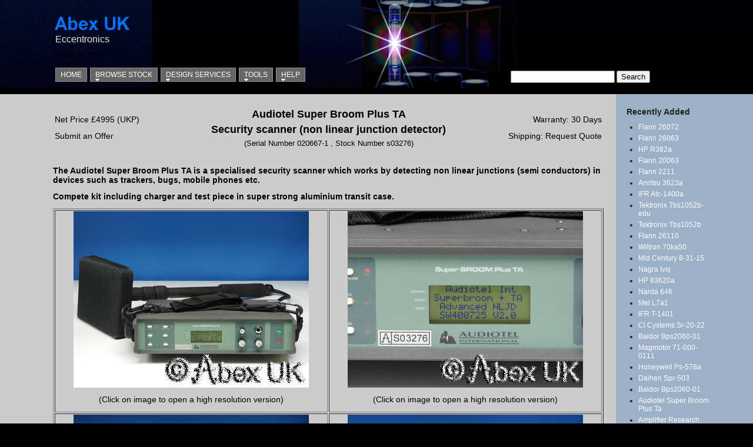

--- FILE ---
content_type: text/html; charset=UTF-8
request_url: https://www.abex.co.uk/esales/assorted/audiotel/detector/super_broom_plus_ta/020667-1_s03276/index.php
body_size: 3660
content:
<!DOCTYPE html PUBLIC "-//W3C//DTD XHTML 1.0 Transitional//EN" "https://www.w3.org/TR/xhtml1/DTD/xhtml1-transitional.dtd">
<html xmlns="https://www.w3.org/1999/xhtml" dir="ltr" lang="en-US">
<head>
<meta http-equiv="Content-Type" content="text/html; charset=UTF-8" />
<meta name="description" content="Audiotel Super Broom Plus TA Security scanner (non linear junction detector)"/>
<meta name="keywords" content="RF, Microwave, Optical, High, Voltage, Test, Measurement, Eccentronics"/>
<meta property="og:image" content="https://www.abex.co.uk/esales/assorted/audiotel/detector/super_broom_plus_ta/020667-1_s03276/small/p1690366.jpg"/>
<title>Audiotel Super Broom Plus TA Security scanner (non linear junction detector)</title>
<link rel="stylesheet" type="text/css" href="https://www.abex.co.uk/stylesheet.css" />
<script type="text/javascript" src="https://www.abex.co.uk/spry/SpryMenuBar.js"></script>
<link type="text/css" rel="stylesheet" href="https://www.abex.co.uk/spry/SpryMenuBarHorizontal.css" />
<link rel="shortcut icon" href="https://www.abex.co.uk/favicon.ico" type="image/x-icon">
<link rel="icon" href="https://www.abex.co.uk/favicon.ico" type="image/x-icon">
</head>
<body class="Head">
<div class="bannerArea">
<div class="container">
<a class="site_logo" href="#"></a>
<div class="description">Eccentronics</div>
<p class="date">
Friday  21/11/25<br></p>
<div class="search_bar">
<form id="searchform" method="post" action="index.php?search">
<input type="text" name="name" size="20" />
<input type="submit" name="submit" value="Search" />
</form>
</div>
<div class="topmenu">
<ul id="MenuBar1" class="MenuBarHorizontal">
<li><a href="https://www.abex.co.uk/index.php">Home</a></li>
<li><a href="https://www.abex.co.uk/esales/index.php">Browse Stock</a>
<ul>
<li><a href="../index.php">Parent Folder</a>
</li>
</ul>

</li>
<li><a>Design Services</a>

	<ul>
    	<li><a href="https://www.abex.co.uk/sales/services/facilities/index.php">Facilities</a>
        	<ul>
            	<li><a href="https://www.abex.co.uk/sales/cad/index.php">CAD</a></li>
        		<li><a href="https://www.abex.co.uk/sales/services/inspection/optical/index.php">Inspection</a></li>
            </ul>
        </li>
		<li><a href="https://www.abex.co.uk/sales/projects/index.php">Past Projects</a>
			<ul>
				<li><a>GSM Demo Platform</a>
					<ul>
						<li><a href="https://www.abex.co.uk/sales/projects/gsm_demo/balanced_oscillator/index.php">Balanced Oscillator</a></li>
						<li><a href="https://www.google.co.uk/patents/US5831487"target="_blank">Full Patent</a></li>
					</ul>
				</li>
				<li><a href="https://www.abex.co.uk/sales/projects/nera/index.php">Nera 10GHz Receiver</a></li>
				<li><a href="https://www.abex.co.uk/sales/projects/dcs08/index.php">DCS08 Lightning Sim</a></li>
				<li><a href="https://www.abex.co.uk/sales/projects/radar_simulator/index.php">Radar Tx Sim</a>
					<ul>
						<li><a href="https://www.abex.co.uk/sales/projects/radar_simulator/3ghz/index.php">3GHz Transmitter</a></li>
						<li><a href="https://www.abex.co.uk/sales/projects/radar_simulator/9ghz/index.php">9GHz Transmitter</a></li>
						<li><a href="https://www.abex.co.uk/sales/projects/radar_simulator/16ghz/index.php">16GHz Transmitter</a></li>
						<li><a href="https://www.abex.co.uk/sales/projects/radar_simulator/34ghz/index.php">34GHz Transmitter</a></li>

					</ul>
				</li>
			</ul>
		</li>
	</ul>

</li>

<li><a>Tools</a>

	<ul>
		<li><a href="https://www.abex.co.uk/sales/calculators/bridged_tee_attenuator/index.php">Attenuator, Bridged-Tee</a></li>
        	<li><a href="https://www.abex.co.uk/sales/calculators/pi_attenuator/index.php">Attenuator, Pi</a></li>
        	<li><a href="https://www.abex.co.uk/sales/calculators/tee_attenuator/index.php">Attenuator, Tee</a></li>
        	<li><a href="https://www.abex.co.uk/sales/calculators/capacitance_parallel_plate/index.php">Capacitor, Parallel Plate</a></li>
        	<li><a href="https://www.abex.co.uk/sales/calculators/air_core_inductor/index.php">Inductor, Air-Cored</a></li>
        	<li><a href="https://www.abex.co.uk/sales/calculators/microstrip_rf/index.php">Microstrip (RF)</a></li>
        	<li><a href="https://www.abex.co.uk/sales/calculators/noise_figure_cascade/index.php">Noise Figure Cascade</a></li>
        	<li><a href="https://www.abex.co.uk/sales/calculators/path_loss/index.php">Path Loss</a></li>  
        	<li><a href="https://www.abex.co.uk/sales/calculators/am_spectrum/index.php">Spectrum, AM</a></li>
        	<li><a href="https://www.abex.co.uk/sales/calculators/fm_spectrum/index.php">Spectrum, FM</a></li>    
        	<li><a href="https://www.abex.co.uk/sales/calculators/stripline/index.php">Stripline</a></li>
        
	</ul>

</li>                   
                        
<li><a>Help</a>

	<ul>
		<li><a href="https://www.abex.co.uk/contact.php">Contact</a></li>
		<li><a href="https://www.abex.co.uk/terms.php">Terms</a></li>
		<li><a href="https://www.abex.co.uk/usingsearch.php">Using Search</a></li>
		<li><a href="https://www.abex.co.uk/privacy.php">Privacy Policy</a></li>
	</ul>

</li></ul>
</div>
</div>
</div>
<div class="contentArea">
<div class="container">
<div class="left_col">
﻿                     	
<div class="main">
<table border="0" width="100%">
<tr>
<td width="20%">
<p align="left">Net Price &pound;4995 (UKP)</p>
<p align="left"><a href="mailto:sales@abex.co.uk?subject=Audiotel Super Broom Plus TA (ID 1312, Ref s03276, Serial 020667-1)&body=Dear Sirs,%0A%0ARegarding:  Audiotel Super Broom Plus TA%0A%0AI would like to submit the following offer: %0A%0A"target="_top" title="Email">Submit an Offer</a></p>
</td>
<td width="60%">
<h1 align="center"><b><font size="4">Audiotel Super Broom Plus TA</font></b></h1>
<h1 align="center"><b><font size="4">Security scanner (non linear junction detector)</font></b></h1>
<p align="center"><font size="2">(Serial Number 020667-1
, Stock Number s03276)</font></p>
</td>
<td width="20%">
<p align="right"><a href="https://www.abex.co.uk/terms.php">Warranty: 30 Days</a></p>
<p align="right">Shipping: <a href="mailto:sales@abex.co.uk?subject=Audiotel Super Broom Plus TA (ID 1312, Ref s03276, Serial 020667-1)&body=Dear Sirs,%0A%0ARegarding:  Audiotel Super Broom Plus TA%0A%0APlease provide a shipping quote to the following location: %0A%0A"target="_top" title="Email">Request Quote</a></p>
</td>
</tr>
</table>
&nbsp;
<P><b>The Audiotel Super Broom Plus TA is a specialised  security scanner which works by detecting non linear junctions (semi conductors) in devices such as trackers, bugs, mobile phones etc. </b></P>
<P><b>Compete kit including charger and test piece in super strong aluminium transit case. </b></P>
<table border="1" width="100%">
<tr>
<td width="50%" align="center">
<p><a href="https://www.abex.co.uk/esales/assorted/audiotel/detector/super_broom_plus_ta/020667-1_s03276/hires/p1690366.jpg"target="_blank"><img border="0" src="https://www.abex.co.uk/esales/assorted/audiotel/detector/super_broom_plus_ta/020667-1_s03276/small/p1690366.jpg" alt="Audiotel Super Broom Plus TA Security scanner (non linear junction detector)" title="Audiotel Super Broom Plus TA Security scanner (non linear junction detector)"></a></p>
<p>(Click on image to open a high resolution version)</p>
</td>
<td width="50%" align="center">
<p><a href="https://www.abex.co.uk/esales/assorted/audiotel/detector/super_broom_plus_ta/020667-1_s03276/hires/p1690367.jpg"target="_blank"><img border="0" src="https://www.abex.co.uk/esales/assorted/audiotel/detector/super_broom_plus_ta/020667-1_s03276/small/p1690367.jpg" alt="Audiotel Super Broom Plus TA Security scanner (non linear junction detector)" title="Audiotel Super Broom Plus TA Security scanner (non linear junction detector)"></a></p>
<p>(Click on image to open a high resolution version)</p>
</td>
</tr>
<tr>
<td width="50%" align="center">
<p><a href="https://www.abex.co.uk/esales/assorted/audiotel/detector/super_broom_plus_ta/020667-1_s03276/hires/p1690368.jpg"target="_blank"><img border="0" src="https://www.abex.co.uk/esales/assorted/audiotel/detector/super_broom_plus_ta/020667-1_s03276/small/p1690368.jpg" alt="Audiotel Super Broom Plus TA Security scanner (non linear junction detector)" title="Audiotel Super Broom Plus TA Security scanner (non linear junction detector)"></a></p>
<p>(Click on image to open a high resolution version)</p>
</td>
<td width="50%" align="center">
<p><a href="https://www.abex.co.uk/esales/assorted/audiotel/detector/super_broom_plus_ta/020667-1_s03276/hires/p1690369.jpg"target="_blank"><img border="0" src="https://www.abex.co.uk/esales/assorted/audiotel/detector/super_broom_plus_ta/020667-1_s03276/small/p1690369.jpg" alt="Audiotel Super Broom Plus TA Security scanner (non linear junction detector)" title="Audiotel Super Broom Plus TA Security scanner (non linear junction detector)"></a></p>
<p>(Click on image to open a high resolution version)</p>
</td>
</tr>
<tr>
<td width="50%" align="center">
<p><a href="https://www.abex.co.uk/esales/assorted/audiotel/detector/super_broom_plus_ta/020667-1_s03276/hires/p1690370.jpg"target="_blank"><img border="0" src="https://www.abex.co.uk/esales/assorted/audiotel/detector/super_broom_plus_ta/020667-1_s03276/small/p1690370.jpg" alt="Audiotel Super Broom Plus TA Security scanner (non linear junction detector)" title="Audiotel Super Broom Plus TA Security scanner (non linear junction detector)"></a></p>
<p>(Click on image to open a high resolution version)</p>
</td>
<td width="50%" align="center">
<p><a href="https://www.abex.co.uk/esales/assorted/audiotel/detector/super_broom_plus_ta/020667-1_s03276/hires/p1690371.jpg"target="_blank"><img border="0" src="https://www.abex.co.uk/esales/assorted/audiotel/detector/super_broom_plus_ta/020667-1_s03276/small/p1690371.jpg" alt="Audiotel Super Broom Plus TA Security scanner (non linear junction detector)" title="Audiotel Super Broom Plus TA Security scanner (non linear junction detector)"></a></p>
<p>(Click on image to open a high resolution version)</p>
</td>
</tr>
<tr>
<td width="50%" align="center">
<p><a href="https://www.abex.co.uk/esales/assorted/audiotel/detector/super_broom_plus_ta/020667-1_s03276/hires/p1690372.jpg"target="_blank"><img border="0" src="https://www.abex.co.uk/esales/assorted/audiotel/detector/super_broom_plus_ta/020667-1_s03276/small/p1690372.jpg" alt="Audiotel Super Broom Plus TA Security scanner (non linear junction detector)" title="Audiotel Super Broom Plus TA Security scanner (non linear junction detector)"></a></p>
<p>(Click on image to open a high resolution version)</p>
</td>
<td width="50%" align="center">
<p><a href="https://www.abex.co.uk/esales/assorted/audiotel/detector/super_broom_plus_ta/020667-1_s03276/hires/p1690373.jpg"target="_blank"><img border="0" src="https://www.abex.co.uk/esales/assorted/audiotel/detector/super_broom_plus_ta/020667-1_s03276/small/p1690373.jpg" alt="Audiotel Super Broom Plus TA Security scanner (non linear junction detector)" title="Audiotel Super Broom Plus TA Security scanner (non linear junction detector)"></a></p>
<p>(Click on image to open a high resolution version)</p>
</td>
</tr>
<tr>
<td width="50%" align="center">
<p><a href="https://www.abex.co.uk/esales/assorted/audiotel/detector/super_broom_plus_ta/020667-1_s03276/hires/p1690374.jpg"target="_blank"><img border="0" src="https://www.abex.co.uk/esales/assorted/audiotel/detector/super_broom_plus_ta/020667-1_s03276/small/p1690374.jpg" alt="Audiotel Super Broom Plus TA Security scanner (non linear junction detector)" title="Audiotel Super Broom Plus TA Security scanner (non linear junction detector)"></a></p>
<p>(Click on image to open a high resolution version)</p>
</td>
<td width="50%" align="center">
<p><a href="https://www.abex.co.uk/esales/assorted/audiotel/detector/super_broom_plus_ta/020667-1_s03276/hires/p1690375.jpg"target="_blank"><img border="0" src="https://www.abex.co.uk/esales/assorted/audiotel/detector/super_broom_plus_ta/020667-1_s03276/small/p1690375.jpg" alt="Audiotel Super Broom Plus TA Security scanner (non linear junction detector)" title="Audiotel Super Broom Plus TA Security scanner (non linear junction detector)"></a></p>
<p>(Click on image to open a high resolution version)</p>
</td>
</tr>
<tr>
<td width="50%" align="center">
<p><a href="https://www.abex.co.uk/esales/assorted/audiotel/detector/super_broom_plus_ta/020667-1_s03276/hires/p1690376.jpg"target="_blank"><img border="0" src="https://www.abex.co.uk/esales/assorted/audiotel/detector/super_broom_plus_ta/020667-1_s03276/small/p1690376.jpg" alt="Audiotel Super Broom Plus TA Security scanner (non linear junction detector)" title="Audiotel Super Broom Plus TA Security scanner (non linear junction detector)"></a></p>
<p>(Click on image to open a high resolution version)</p>
</td>
<td width="50%" align="center">
<p><a href="https://www.abex.co.uk/esales/assorted/audiotel/detector/super_broom_plus_ta/020667-1_s03276/hires/p1690377.jpg"target="_blank"><img border="0" src="https://www.abex.co.uk/esales/assorted/audiotel/detector/super_broom_plus_ta/020667-1_s03276/small/p1690377.jpg" alt="Audiotel Super Broom Plus TA Security scanner (non linear junction detector)" title="Audiotel Super Broom Plus TA Security scanner (non linear junction detector)"></a></p>
<p>(Click on image to open a high resolution version)</p>
</td>
</tr>
<tr>
<td width="50%" align="center">
<p><a href="https://www.abex.co.uk/esales/assorted/audiotel/detector/super_broom_plus_ta/020667-1_s03276/hires/p1690378.jpg"target="_blank"><img border="0" src="https://www.abex.co.uk/esales/assorted/audiotel/detector/super_broom_plus_ta/020667-1_s03276/small/p1690378.jpg" alt="Audiotel Super Broom Plus TA Security scanner (non linear junction detector)" title="Audiotel Super Broom Plus TA Security scanner (non linear junction detector)"></a></p>
<p>(Click on image to open a high resolution version)</p>
</td>
<td width="50%" align="center">
<p><a href="https://www.abex.co.uk/esales/assorted/audiotel/detector/super_broom_plus_ta/020667-1_s03276/hires/p1690379.jpg"target="_blank"><img border="0" src="https://www.abex.co.uk/esales/assorted/audiotel/detector/super_broom_plus_ta/020667-1_s03276/small/p1690379.jpg" alt="Audiotel Super Broom Plus TA Security scanner (non linear junction detector)" title="Audiotel Super Broom Plus TA Security scanner (non linear junction detector)"></a></p>
<p>(Click on image to open a high resolution version)</p>
</td>
</tr>
<tr>
<td width="50%" align="center">
<p><a href="https://www.abex.co.uk/esales/assorted/audiotel/detector/super_broom_plus_ta/020667-1_s03276/hires/p1690380.jpg"target="_blank"><img border="0" src="https://www.abex.co.uk/esales/assorted/audiotel/detector/super_broom_plus_ta/020667-1_s03276/small/p1690380.jpg" alt="Audiotel Super Broom Plus TA Security scanner (non linear junction detector)" title="Audiotel Super Broom Plus TA Security scanner (non linear junction detector)"></a></p>
<p>(Click on image to open a high resolution version)</p>
</td>
<td width="50%" align="center">
<p><a href="https://www.abex.co.uk/esales/assorted/audiotel/detector/super_broom_plus_ta/020667-1_s03276/hires/p1690382.jpg"target="_blank"><img border="0" src="https://www.abex.co.uk/esales/assorted/audiotel/detector/super_broom_plus_ta/020667-1_s03276/small/p1690382.jpg" alt="Audiotel Super Broom Plus TA Security scanner (non linear junction detector)" title="Audiotel Super Broom Plus TA Security scanner (non linear junction detector)"></a></p>
<p>(Click on image to open a high resolution version)</p>
</td>
</tr>
<tr>
<td width="50%" align="center">
<p><a href="https://www.abex.co.uk/esales/assorted/audiotel/detector/super_broom_plus_ta/020667-1_s03276/hires/p1690383.jpg"target="_blank"><img border="0" src="https://www.abex.co.uk/esales/assorted/audiotel/detector/super_broom_plus_ta/020667-1_s03276/small/p1690383.jpg" alt="Audiotel Super Broom Plus TA Security scanner (non linear junction detector)" title="Audiotel Super Broom Plus TA Security scanner (non linear junction detector)"></a></p>
<p>(Click on image to open a high resolution version)</p>
</td>
<td width="50%" align="center">
<p><a href="https://www.abex.co.uk/esales/assorted/audiotel/detector/super_broom_plus_ta/020667-1_s03276/hires/p1690384.jpg"target="_blank"><img border="0" src="https://www.abex.co.uk/esales/assorted/audiotel/detector/super_broom_plus_ta/020667-1_s03276/small/p1690384.jpg" alt="Audiotel Super Broom Plus TA Security scanner (non linear junction detector)" title="Audiotel Super Broom Plus TA Security scanner (non linear junction detector)"></a></p>
<p>(Click on image to open a high resolution version)</p>
</td>
</tr>
<tr>
<td width="100%" align="center" colspan="2">
<p><a href="https://www.abex.co.uk/esales/assorted/audiotel/detector/super_broom_plus_ta/020667-1_s03276/hires/p1690385.jpg"target="_blank"><img border="0" src="https://www.abex.co.uk/esales/assorted/audiotel/detector/super_broom_plus_ta/020667-1_s03276/small/p1690385.jpg" alt="Audiotel Super Broom Plus TA Security scanner (non linear junction detector)" title="Audiotel Super Broom Plus TA Security scanner (non linear junction detector)"></a></p>
<p>(Click on image to open a high resolution version)</p>
</td>
</tr>
</table>
</div>
<div class="clear_both"></div>
</div>
<div class="right_col">
<ul>
<li><h2>Recently Added</a></h2>
<ul>
<li><a href="https://www.abex.co.uk/esales/microwave/flann/frequency_meter/26072/24_s03474/index.php">Flann 26072</a>
<li><a href="https://www.abex.co.uk/esales/microwave/flann/phase_shifter/26063/24_s03434/index.php">Flann 26063</a>
<li><a href="https://www.abex.co.uk/esales/microwave/hp/attenuator_variable/r382a/2691_s03373/index.php">HP R382a</a>
<li><a href="https://www.abex.co.uk/esales/microwave/flann/phase_shifter/20063/53_s03273/index.php">Flann 20063</a>
<li><a href="https://www.abex.co.uk/esales/microwave/flann/attenuator_variable/2211/459_s03280/index.php">Flann 2211</a>
<li><a href="https://www.abex.co.uk/esales/test/anritsu/test_set/3623a/148004_s02825/index.php">Anritsu 3623a</a>
<li><a href="https://www.abex.co.uk/esales/test/ifr/aerospace/atc-1400a/1474_s03476/index.php">IFR Atc-1400a</a>
<li><a href="https://www.abex.co.uk/esales/test/tektronix/oscilloscope/tbs1052b-edu/c010142_s03192/index.php">Tektronix Tbs1052b-edu</a>
<li><a href="https://www.abex.co.uk/esales/test/tektronix/oscilloscope/tbs1052b/c010130_s03501/index.php">Tektronix Tbs1052b</a>
<li><a href="https://www.abex.co.uk/esales/microwave/flann/attenuator_variable/26110/87_s03390/index.php">Flann 26110</a>
<li><a href="https://www.abex.co.uk/esales/microwave/wiltron/detector_diode/70ka50/70065_000/index.php">Wiltron 70ka50</a>
<li><a href="https://www.abex.co.uk/esales/microwave/mid_century/horn_antenna/8-31-15/8110-88_s03527/index.php">Mid Century 8-31-15</a>
<li><a href="https://www.abex.co.uk/esales/assorted/nagra/recorder/ivsj/1623_s03507/index.php">Nagra Ivsj</a>
<li><a href="https://www.abex.co.uk/esales/test/hp/signal_generator/83620a/3250a01627_s03374/index.php">HP 83620a</a>
<li><a href="https://www.abex.co.uk/esales/test/narda/horn/646/9112_s03352/index.php">Narda 646</a>
<li><a href="https://www.abex.co.uk/esales/optical/mel/periscope/l7a1/pe0226_s0000/index.php">Mel L7a1</a>
<li><a href="https://www.abex.co.uk/esales/test/ifr/aerospace/t-1401/1523_s03472/index.php">IFR T-1401</a>
<li><a href="https://www.abex.co.uk/esales/test/ci_cystems/black_body/sr-20-22/7sr2176452_s03370/index.php">Ci Cystems Sr-20-22</a>
<li><a href="https://www.abex.co.uk/esales/assorted/baldor/motor_drive/bps2060-01/0600mg01489_so3254/index.php">Baldor Bps2060-01</a>
<li><a href="https://www.abex.co.uk/esales/vacuum/magmotor/controller/71-000-0111/320c02-0537-0802_s03416/index.php">Magmotor 71-000-0111</a>
<li><a href="https://www.abex.co.uk/esales/aircraft/honeywell/control/ps-578a/2182_s03371/index.php">Honeywell Ps-578a</a>
<li><a href="https://www.abex.co.uk/esales/vacuum/daihen/manipulator/spr-503/x0949y3964105_s03405/index.php">Daihen Spr-503</a>
<li><a href="https://www.abex.co.uk/esales/assorted/baldor/motor_drive/bps2060-01/1500mg05276_s03265/index.php">Baldor Bps2060-01</a>
<li><a href="https://www.abex.co.uk/esales/assorted/audiotel/detector/super_broom_plus_ta/020667-1_s03276/index.php">Audiotel Super Broom Plus Ta</a>
<li><a href="https://www.abex.co.uk/esales/test/amplifier_research/rf_amplifier/75a250/23482_s03518/index.php">Amplifier Research 75a250</a>
</ul>
</li>
</ul>
</div>
<div class="clear_both"></div>
</div>
</div>
<div class="footerArea">
<div id="fb-root"></div>
<div class="container">
<div class="footer_left">
<p>&copy; Abex UK 1995-2025</p>
<ul class="share-buttons">
              <li><a href="https://www.facebook.com/AbexUK" title="Abex on Facebook" target="_blank"><img src="/images/social/facebook.png" width = 32px></a></li>
              
              <li><a href="https://twitter.com/abexuk" title="Abex on Twitter" target="_blank"><img src="/images/social/twitter.png" width = 32px></a></li>
              
              <li><a href="https://www.linkedin.com/pub/adam-bexley/18/50b/67b" title="LinkedIn" target="_blank"><img src="/images/social/linkedin.png" width = 32px></a></li>
              
              <li><a href="https://www.youtube.com/channel/UCuQ33cKrmYl_-IltHkAP2vQ" target="_blank" title="Abex on YouTube"><img src="/images/social/youtube.png" width = 32px></a></li>

		<li><a> </a></li><li><a href="mailto:sales@abex.co.uk?subject=Audiotel Super Broom Plus TA (ID 1312, Ref s03276, Serial 020667-1)&body=Dear Sirs,%0A%0ARegarding:  Audiotel Super Broom Plus TA%0A%0A"target="_top" title="Email"><img src="https://www.abex.co.uk/images/social/email-blue.png" width = 32px></a></li>
</ul>
</div>
<div class="FooterText">
UK:  01545 560069<br />
International:  +44 1545 560069<br />Email: <a href="mailto:sales@abex.co.uk?subject=Audiotel Super Broom Plus TA (ID 1312, Ref s03276, Serial 020667-1)&body=Dear Sirs,%0A%0ARegarding:  Audiotel Super Broom Plus TA%0A%0A"target="_top" title="Email">sales@abex.co.uk</a>
</div>
</div>
</div>
</div>
<script type="text/javascript">
<!--
var MenuBar1 = new Spry.Widget.MenuBar("MenuBar1", {imgDown:"https://www.abex.co.uk/spry/SpryMenuBarDownHover.gif", imgRight:"https://www.abex.co.uk/spry/SpryMenuBarRightHover.gif"});
//-->
</script>
</body>
</html>


--- FILE ---
content_type: text/css
request_url: https://www.abex.co.uk/stylesheet.css
body_size: 1552
content:
@charset "UTF-8";
/* --- CSS Document by Codify Design Studio - codifydesign.com --- */

p,ul { margin: 0px 0px 12px 0px; }


.hover_img a { position:relative; }
.hover_img a span { position:absolute; display:none; z-index:99; }
.hover_img a:hover span {
    display: block;
    width: 120px;
}


/* --- General Styles--- */
body {
	font-family: "Arial";
	/*font-family: "Trebuchet MS";*/
	font-size: 14px;
	color: #D6D6D6;
}

body {
	margin: 0px;
	background-color: #000;
	/*background-color: #b4b6b4;*/
}

.left_col h1 {
	font-size: 18px;
	color: #000000;
	/*color: #FFFFFF;*/
	margin: 0px 0px 5px 0px;
}

.left_col h3 {
	margin: 0px 0px 0px 0px;
	font-size: 10px;
	color: #000000;
	/*color: #FFFFFF;*/
	text-transform: uppercase;	
}

.left_col p {
	font-size: 14px;
	color: #000;
}

.right_image {
	float: right;
	width:205px;
	margin: 0px 0px 10px 10px;
	border-left: 1px solid #868a82;

}
.right_image img {
	display: block;
	padding: 0px 0px 10px 20px;
}
.right_image p {
	display: block;
	font-size: 12px;
	color: #dee5d6;
	padding: 0px 0px 0px 20px;
	margin-bottom: 0px;
}


/*a { color: #a8aaa2; text-decoration: none; }*/
a { color: #000000; text-decoration: none; }
a:visited {	color: #006;}
a:hover { color: #fff; text-decoration: underline; }


/*h1 a { color: #fff; text-decoration: none; }*/
h1 a { color: #000000; text-decoration: none; }
h1 a:visited { color: #006;}
h1 a:hover { color: #ffc600; text-decoration: underline; }



/* --- Banner Area--- */
.bannerArea {
	width: 100%;
	min-width: 980px;
	height: 160px;
	margin:0;
	background:url(images/banner.jpg) no-repeat center top;
}
.bannerArea .container {
	position: relative;
	width: 1180px;
	height: 125px;
	margin: 0 auto 0 auto;
	padding: 35px 0px 0px 0px;
	color: black;
	font-size: 12px;
}
.bannerArea .container .site_logo {
	position:absolute;
	width: 244px;
	height: 40px;
	background: url(images/logo.gif) no-repeat 0px 0px;
	left: 38px;
	top:20px;
}
.bannerArea .container .description {
	width: 139px;
	font-size: 16px;
	text-shadow: 3px 3px 2px #222421;
	color: #e1e4df;
	position: absolute;
	top: 58px;
	left: 44px;
}

.bannerArea .container .date {
	width: 120px;
	position: absolute;
	left: 44px;
	top: 87px;
	color: FFF;
	font-size: 12px;
	font-weight: normal;
}

.bannerArea .container #searchform{
	margin: 0px auto;
	text-align: right;
	padding: 20px;
}

.bannerArea .container .search_bar {
	width: 375px;
	position:absolute;
	left: 700px;
	top:100px;
	height: 50px;
}
.bannerArea .container .search_bar #s {
	background-color: #cdcfcd;
	width: 150px;
}

.bannerArea .container #searchsubmit {
	background-color: #686c62;
	color: #cdcfcd;
	border: 1px solid #cdcfcd;
	margin: 5px 0px 0px 0px;
}


.bannerArea .container .topmenu {
	position:absolute;
	left: 44px;
	top:115px;
	width: 490px;
}




/* --- Content Area--- */
.contentArea {
	width: 100%;
	margin:0;
	background: url(images/body.jpg) repeat-y center top;
	max-height: 600px;
}
.contentArea .container {
	width: 1180px;
	margin: 0 auto 0 auto;
	padding: 0px 0px 0px 0px;
	background: url(images/body.jpg) repeat-y center top;
	color: black;
	height: 600px;
	max-height: 600px;
}
.contentArea .container .left_col {
	float: left;
	width: 995px;
	overflow: hidden;
	height: 600px;
}
.contentArea .container .right_col {
	float: left;
	width: 150px;
	padding: 10px 20px 10px 10px;
	color: #000;
	height: 560px;
}
.contentArea .container .right_col h2 {
	font-size: 14px;
}
.contentArea .container .right_col ul {
	margin: 0px;
	padding: 0px;
	font-size: 12px;
	color: #22241f;
}
.contentArea .container .right_col ul li {
	list-style-type: none;
	padding: 0px 0px 5px 10px;
}
.contentArea .container .right_col ul li ul li {
	list-style-type: disc;
	margin: 0px 0px 0px 20px;
	padding: 0px 0px 5px 0px;
}
.contentArea .container .right_col ul li ul li a {
	color: #FFFFFF;
	text-decoration: none;
}
.contentArea .container .right_col ul li ul li a:hover { color: #ffc600; text-decoration: underline; }

.main {
	float: left;
	width: 936px;
	padding: 5px 20px 0px 40px;
	overflow: auto;
	height: 560px;
}

.HorizTable6 {
	width: 600px;
}

.form1 {
	width: 600px;
}

.input1 {
	width: 70px;
}

.input2 {
	width: 200px;
}

.input3 {
	width: 300px;
}

.inputWide {
	width: 500px;
}

.TableText1 {
	width: 150px;
}


/* --- Footer Area--- */
.footerArea{
	width: 100%;
	margin:0;
	background: url(images/footer.jpg) no-repeat center top;
}

.footerArea .container{
	width: 1120px;
	margin: 0 auto 0 auto;
	padding: 20px 20px 20px 40px;
	background: url(images/footer.jpg) no-repeat center top;
	height: 70px;
}
.footerArea .container p {
	font-size: 12px;
	color: #3e4238;
}
.footerArea .container a {
	color: #000000;
}

.clear_both {
	clear: both;
}



ul.share-buttons{
  list-style: none;
  padding: 0;
}

ul.share-buttons li{
  display: inline;
}

ul.share-buttons img{
  width: 32px;
}

.FooterText {
	color: #000;
	width: 400px;
	left: 1096px;
	text-align: right;
	float: left;
	height: 70px;
	padding: 20px 0px 0px 0px;
}

.footer_left {
	top: 740px;
	width: 500px;
	height: 70px;
	padding: 0px 20px 0px 0px;
	float: left;
}



.alignright {
	margin: 0px 0px 20px 20px;
	padding: 0px 0px 0px 20px;
	float: right;
}

.alignleft {
	margin: 0px20px 20px 0px;
	padding: 0px 20px 0px 0px;
	float: left;
}


--- FILE ---
content_type: text/css
request_url: https://www.abex.co.uk/spry/SpryMenuBarHorizontal.css
body_size: 1676
content:
@charset "UTF-8";

/* SpryMenuBarHorizontal.css - version 0.6 - Spry Pre-Release 1.6.1 */
/* Copyright (c) 2006. Adobe Systems Incorporated. All rights reserved. */

/*******************************************************************************
 LAYOUT INFORMATION: describes box model, positioning, z-order
 *******************************************************************************/

/* The outermost container of the Menu Bar, an auto width box with no margin or padding */
ul.MenuBarHorizontal
{
	margin: 0;
	padding: 0;
	list-style-type: none;
	font-size: 100%;
	cursor: default;
	width: auto;
	
}
/* Set the active Menu Bar with this class, currently setting z-index to accomodate IE rendering bug: http://therealcrisp.xs4all.nl/meuk/IE-zindexbug.html */
ul.MenuBarActive
{
	z-index: 1000;
}
/* Menu item containers, position children relative to this container and are a fixed width */
ul.MenuBarHorizontal li
{
	margin: 0 5px 0 0;
	padding: 0 0 0px 0;
	list-style-type: none;
	font-size: 100%;
	position: relative;
	text-align: left;
	cursor: pointer;
	float: left;
	border: 1px solid #90948d;
	background-color: #666;
}
/* Submenus should appear below their parent (top: 0) with a higher z-index, but they are initially off the left side of the screen (-1000em) */
ul.MenuBarHorizontal ul
{
	margin: 0;
	padding: 0;
	list-style-type: none;
	font-size: 100%;
	z-index: 1020;
	cursor: default;
	width: 8.2em;
	position: absolute;
	left: -1000em;
}
/* Submenu that is showing with class designation MenuBarSubmenuVisible, we set left to auto so it comes onto the screen below its parent menu item */
ul.MenuBarHorizontal ul.MenuBarSubmenuVisible
{
	left: auto;
}
/* Menu item containers are same fixed width as parent */
ul.MenuBarHorizontal ul li
{
	padding: 0px 0px 0px 0px;
	width: auto;
	min-width: 160px;
}
/* Submenus should appear slightly overlapping to the right (95%) and up (-5%) */
ul.MenuBarHorizontal ul ul
{
	position: absolute;
	margin: -5% 0px 0px 95%;
}
/* Submenu that is showing with class designation MenuBarSubmenuVisible, we set left to 0 so it comes onto the screen */
ul.MenuBarHorizontal ul.MenuBarSubmenuVisible ul.MenuBarSubmenuVisible
{
	left: auto;
	top: 0;
}

/*******************************************************************************

 DESIGN INFORMATION: describes color scheme, borders, fonts

 *******************************************************************************/

/* Submenu containers have borders on all sides */
ul.MenuBarHorizontal ul
{

}
/* Menu items are a light gray block with padding and no text decoration */
ul.MenuBarHorizontal a
{
	display: block;
	cursor: pointer;
	padding: 4px 8px 4px 8px;
	color: #FFF;
	text-transform: uppercase;
	text-decoration: none;
}
/* Menu items that have mouse over or focus have a blue background and white text */
ul.MenuBarHorizontal a:hover, ul.MenuBarHorizontal a:focus
{
	background-color: #CCC;
	color: #FFF;
}
/* Menu items that are open with submenus are set to MenuBarItemHover with a blue background and white text */
ul.MenuBarHorizontal a.MenuBarItemHover, ul.MenuBarHorizontal a.MenuBarItemSubmenuHover, ul.MenuBarHorizontal a.MenuBarSubmenuVisible
{
	background-color: #999;
	color: #06F;
}

ul.MenuBarHorizontal .MenuBarSubmenuVisible a {
	padding: 4px 8px 4px 8px;
}

/*******************************************************************************

 SUBMENU INDICATION: styles if there is a submenu under a given menu item

 *******************************************************************************/

/* Menu items that have a submenu have the class designation MenuBarItemSubmenu and are set to use a background image positioned on the far left (95%) and centered vertically (50%) */
ul.MenuBarHorizontal a.MenuBarItemSubmenu
{
	background-image: url(SpryMenuBarDown.gif);
	background-repeat: no-repeat;
	background-position: 8px 18px;
	#background-position: 8px 21px; /* for i.e. */
}

/* Menu items that have a submenu have the class designation MenuBarItemSubmenu and are set to use a background image positioned on the far left (95%) and centered vertically (50%) */
ul.MenuBarHorizontal ul a.MenuBarItemSubmenu
{
	padding: 4px 8px 4px 8px;
	background-image: url(SpryMenuBarRight.gif);
	background-repeat: no-repeat;
	background-position: 95% 50%;
}
/* Menu items that are open with submenus have the class designation MenuBarItemSubmenuHover and are set to use a "hover" background image positioned on the far left (95%) and centered vertically (50%) */
ul.MenuBarHorizontal a.MenuBarItemSubmenuHover
{
	background-image: url(SpryMenuBarDownHover.gif);
	background-repeat: no-repeat;
	background-position: 8px 18px;
	#background-position: 8px 21px; /* for i.e. */
}
/* Menu items that are open with submenus have the class designation MenuBarItemSubmenuHover and are set to use a "hover" background image positioned on the far left (95%) and centered vertically (50%) */
ul.MenuBarHorizontal ul a.MenuBarItemSubmenuHover
{
	background-image: url(SpryMenuBarRightHover.gif);
	background-repeat: no-repeat;
	background-position: 95% 50%;
}

/*******************************************************************************
 BROWSER HACKS: the hacks below should not be changed unless you are an expert
 *******************************************************************************/

/* HACK FOR IE: to make sure the sub menus show above form controls, we underlay each submenu with an iframe */
ul.MenuBarHorizontal iframe
{
	position: absolute;
	z-index: 1010;
	filter:alpha(opacity:0.1);
}
/* HACK FOR IE: to stabilize appearance of menu items; the slash in float is to keep IE 5.0 from parsing */
@media screen, projection
{
	ul.MenuBarHorizontal li.MenuBarItemIE
	{
		display: inline;
		background: #686c62;
	}
}
